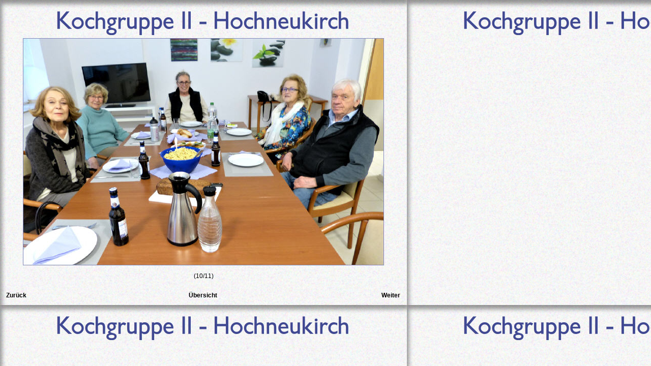

--- FILE ---
content_type: text/html
request_url: http://www.netzwerk-juechen.de/fotogalerie/301506a3e10d7ea08/d009.html
body_size: 685
content:
<!DOCTYPE HTML PUBLIC "-//W3C//DTD HTML 4.0 Transitional//EN">
<html>
<head>
<title>Kochgruppe II - Hochneukirch</title>
</head>
<style type="text/css"> 
TD { 
font-family : Tahoma, Geneva, Arial, Helvetica, sans-serif; 
font-size : 12px; 
color : #000000; 
} 
A { 
color : #000000; 
text-decoration : none; 
font-weight : bold; 
} 
A:hover { 
text-decoration : underline; 
} 
</style>
<body topmargin="0" leftmargin="0" rightmargin="0" bottommargin="0" background="bg.jpg" bgcolor="#FFFFFF">
<table width="800" border="0" cellpadding="0" cellspacing="0">
<tr>
<td width="12" height="75"><img src="cp.gif" border="0" alt="" width="12" height="75"></td>
<td width="12" height="75"><img src="cp.gif" border="0" alt="" width="776" height="75"></td>
<td width="12" height="75"><img src="cp.gif" border="0" alt="" width="12" height="75"></td>
</tr>
<tr>
<td width="12" height="447"><img src="cp.gif" border="0" alt="" width="12" height="447"></td>
<td width="776" height="447" align="center" valign="middle"><img src="l009.jpg" border="0" alt="" width="710" height="447"></td>
<td width="12" height="447"><img src="cp.gif" border="0" alt="" width="12" height="447"></td>
</tr>
<tr>
<td width="800" height="6" colspan="3"></td>
</tr>
<tr>
<td width="12" height="30"><img src="cp.gif" border="0" alt="" width="12" height="30"></td>
<td width="776" height="30" align="center" valign="middle"><strong></strong> (10/11)</td>
<td width="12" height="30"><img src="cp.gif" border="0" alt="" width="12" height="30"></td>
</tr>
</table>
<table width="800" border="0" cellpadding="0" cellspacing="0">
<tr>
<td width="12" height="30"><img src="cp.gif" border="0" alt="" width="12" height="30"></td>
<td width="258" height="30" align="left" valign="bottom"><a href="d008.html">Zur�ck</a></td>
<td width="258" height="30" align="center" valign="bottom"><a href="o000.html">�bersicht</a></td>
<td width="258" height="30" align="right" valign="bottom"><a href="d010.html">Weiter</a></td>
<td width="12" height="30"><img src="cp.gif" border="0" alt="" width="12" height="30"></td>
</tr>
</table>
</body>
</body>
